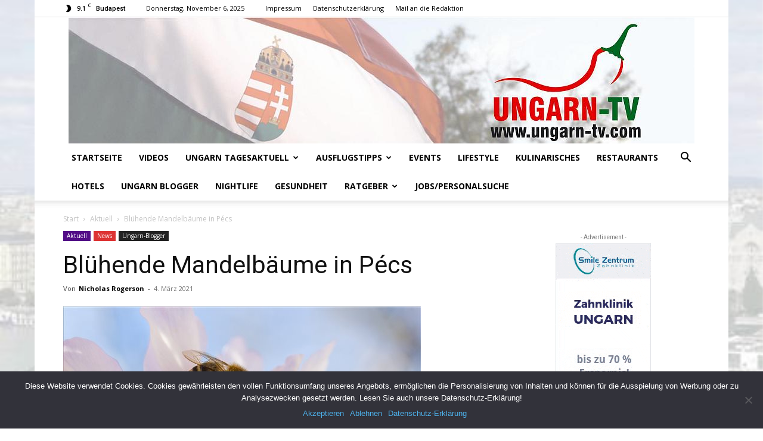

--- FILE ---
content_type: text/plain
request_url: https://www.google-analytics.com/j/collect?v=1&_v=j102&a=1270800901&t=pageview&_s=1&dl=https%3A%2F%2Fwww.ungarn-tv.com%2Fbluehende-mandelbaeume-in-pecs-33177.html&ul=en-us%40posix&dt=Bl%C3%BChende%20Mandelb%C3%A4ume%20in%20P%C3%A9cs%20%7C%20Ungarn-TV.com%20%7C%20Reisemagazin%20%26%20Aktuelle%20Nachrichten.&sr=1280x720&vp=1280x720&_u=IEBAAEABAAAAACAAI~&jid=358997841&gjid=1997582931&cid=932217679.1762459296&tid=UA-105586699-2&_gid=2122917725.1762459296&_r=1&_slc=1&z=1030629473
body_size: -450
content:
2,cG-05JEH0KPLF